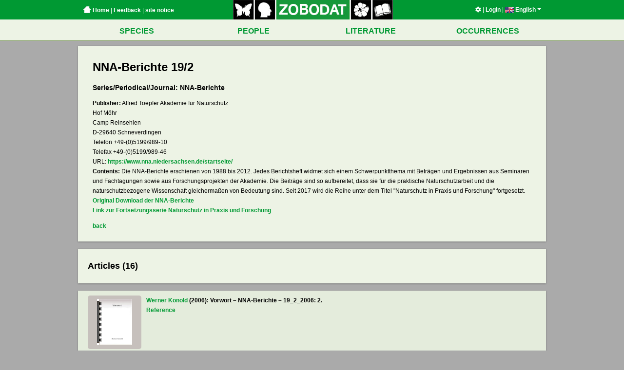

--- FILE ---
content_type: text/html; charset=UTF-8
request_url: https://www.zobodat.at/publikation_volumes.php?id=63671
body_size: 4211
content:

<!DOCTYPE html PUBLIC "-//W3C//DTD XHTML 1.0 Strict//EN"
  "http://www.w3.org/TR/xhtml1/DTD/xhtml1-strict.dtd">
<html>
  <head>
    <title>Zobodat - Literatur Bände</title>
    <meta http-equiv='Content-Type' content='text/html; charset=utf-8' />
<meta name='author' content='Andreas Link' />
<meta name='copyright' content='LINK Interactive Systems KG' />
<meta name='audience' content='ALL' />
<meta name='robots' content='INDEX,FOLLOW' />
<meta name='robots' content='ALL' />
<meta name='revisit' content='30' />

    <link rel='stylesheet' href='/assets/application-e6676d90850cc6f1a12b8bc17581c10a2d16f6a58f3d76ba664f8840f55ea060.css' type='text/css' media='screen' charset='utf-8' />    <script src='/assets/vendor-0fb66dfb15022cfd6a590b89cc848a955f7f6cc90ad95fa1d5bf112135f9a3a0.js' type='application/javascript'></script>    <script src='/assets/application-695f4515d0f5e2c87f555c24928a94494799867c1a60305bd69e0d036c33f91f.js' type='application/javascript'></script>    <meta name='google-maps-api-key' value='AIzaSyBjCRyFD3IVkhwC_61mEeRYhxFN-g2ylcQ' />  </head>
  <body>
                

    <div id='wrapper'>
      <div class='header-bar-container'>
  <div class='header-bar-wrapper'>
    <div class='header-bar'>
      <div class='header-bar--left'>
        <a href='index.php'><span class='home-button'></span>&nbsp;Home</a> |
        <a href='mailto:zobodat@landesmuseum.at; support@is.co.at?subject=Zobodat Feedback&body=www.zobodat.at%2Fpublikation_volumes.php%3Fid%3D63671%0A%0AProblembeschreibung%3A%0A' class='feedback'>Feedback</a> |
        <a href='impressum.php'>site notice</a>
      </div>
      <div class='header-bar--center'>
        <a href="index.php"><img src='/assets/logo_zobodat-c901b0edf540497cac48217771f6e8759a95eb28a7589c927996ee87cf7ccbed.jpg' width='328' height='40' border='0' usemap='#logomap' /></a>
      </div>
      <div class='header-bar--right'>
        <a href='settings.php'><i class='fas fa-cog'></i></a> |
        <a href='sessions.php'>Login</a> |
        <div class='language-selector'><a class='current-locale'><img src='webbilder/sprachen/en.jpg' alt='English' class='flag' /> English<span class='caret'></span></a><ul class='dropdown'><li class='language '><a href='locale.php?locale=de'><img src='webbilder/sprachen/de.jpg' alt='Deutsch' class='flag' /><span class='text'><span class='name'>Deutsch</span></span></a></li><li class='language current'><a href='locale.php?locale=en'><img src='webbilder/sprachen/en.jpg' alt='English' class='flag' /><span class='text'><span class='name'>English</span> <span class='credits'>translated by Mag.a Doris Seebacher</span></span></a></li><li class='language '><a href='locale.php?locale=fr'><img src='webbilder/sprachen/fr.jpg' alt='Fran&ccedil;ais' class='flag' /><span class='text'><span class='name'>Français</span> <span class='credits'>traduit par Dr. Patrick Gros</span></span></a></li><li class='language '><a href='locale.php?locale=hu'><img src='webbilder/sprachen/hu.jpg' alt='Magyar' class='flag' /><span class='text'><span class='name'>Magyar</span> <span class='credits'>fordította Mag. Krisztina Juhász</span></span></a></li><li class='language '><a href='locale.php?locale=es'><img src='webbilder/sprachen/es.jpg' alt='Espa&ntilde;ol' class='flag' /><span class='text'><span class='name'>Español</span> <span class='credits'>traducido de Dr. Maria I. Berning</span></span></a></li><li class='language '><a href='locale.php?locale=pt'><img src='webbilder/sprachen/pt.jpg' alt='Portugu&ecirc;s' class='flag' /><span class='text'><span class='name'>Português</span> <span class='credits'>traducido de Dr. Maria I. Berning</span></span></a></li></ul></div>      </div>
    </div>
  </div>
</div>

<map name="logomap">
  <area shape="rect" alt="" title="" coords="0,0,40,40" href="arten.php?as_a%5B0%5D%5Bi%5D=ordnung&as_a%5B0%5D%5Bqt%5D=equals&as_a%5B0%5D%5Bv%5D=Lepidoptera&as_a%5B1%5D%5Bi%5D=" target="" />
  <area shape="rect" alt="" title="" coords="45,0,84,40" href="personen.php" target="" />
  <area shape="rect" alt="" title="" coords="90,0,238,40" href="index.php" target="" />
  <area shape="rect" alt="" title="" coords="242,0,282,40" href="arten.php?as_a%5B0%5D%5Bi%5D=reich&as_a%5B0%5D%5Bqt%5D=begins&as_a%5B0%5D%5Bv%5D=Viridiplantae&as_a%5B1%5D%5Bi%5D=" target="" />
  <area shape="rect" alt="" title="" coords="286,0,326,40" href="publikation_series.php" target="" />
</map>
      <div class='mainmenu'><div class='mainmenu--row mainmenu--row--first'><table class='mainmenu--table'><tr><td class='mainmenu--item'><a href='arten.php' class='mainmenu--item--link'>SPECIES</a></td><td class='mainmenu--item'><a href='personen.php' class='mainmenu--item--link'>PEOPLE</a></td><td class='mainmenu--item'><a href='publikation_series.php' class='mainmenu--item--link'>LITERATURE</a></td><td class='mainmenu--item'><a href='belege.php' class='mainmenu--item--link'>OCCURRENCES</a></td></tr></table></div></div>
      <div id='container'>
        
        <div id='content' class='clearfix'>
          <div id='publikation_series'>
  
<div class='detail-container content-box'><h1>NNA-Berichte 19/2</h1><div class='text'><h3>Series/Periodical/Journal: NNA-Berichte</h3><b>Publisher:</b> Alfred Toepfer Akademie für Naturschutz
<br>Hof Möhr
<br>Camp Reinsehlen
<br>D-29640 Schneverdingen
<br>Telefon +49-(0)5199/989-10
<br>Telefax +49-(0)5199/989-46
<br>URL: <a href="https://www.nna.niedersachsen.de/startseite/" target="_blank" rel="nofollow">https://www.nna.niedersachsen.de/startseite/</a> <br /><b>Contents:</b> Die NNA-Berichte erschienen von 1988 bis 2012. Jedes Berichtsheft widmet sich einem Schwerpunktthema mit Beträgen und Ergebnissen aus Seminaren und Fachtagungen sowie aus Forschungsprojekten der Akademie. Die Beiträge sind so aufbereitet, dass sie für die praktische Naturschutzarbeit und die naturschutzbezogene Wissenschaft gleichermaßen von Bedeutung sind. Seit 2017 wird die Reihe unter dem Titel "Naturschutz in Praxis und Forschung" fortgesetzt. <br /><a href="https://www.nna.niedersachsen.de/publikationen/nna_berichte/nna-berichte-137026.html" target="_blank" rel="nofollow">Original Download der NNA-Berichte</a>
<br><a href="https://www.zobodat.at/publikation_series.php?id=21364" target="_blank" rel="nofollow">Link zur Fortsetzungsserie Naturschutz in Praxis und Forschung</a><p><a href='javascript:history.back();' class='red'>back</a></p></div></div><div class='content-box content-box-padded'><h2>Articles (16)</h2></div><div class='content-box content-box-padded content-box-cropped'><ul class='search-results-list fancy wide'><li class='result result-list even'><div class='clearfix'><div class='image'><div class='image-inner'><span class='publication-link'><span class='publication-title-article-list'>Vorwort</span><span class='publication-footer-article-list'>Werner Konold</span><img src='/assets/dummies/artikel-1016d5d5b0469d117d76fb2e5c39439bd8df4f2e0cb0c717e89fed7d284ab1de.jpg' /></span></div></div><div class='content'><div class='title'><a href='personen.php?id=10076470'>Werner Konold</a> (2006): Vorwort – NNA-Berichte – 19_2_2006: 2.</div><div><a href='publikation_articles.php?id=455566'>Reference</a></div></div></div></li><li class='result result-list odd'><div class='clearfix'><div class='image'><div class='image-inner'><span class='publication-link'><span class='publication-title-article-list'>Die kulturelle und spirituelle Bedeutung des Wassers</span><span class='publication-footer-article-list'>Sibylle Selbmann</span><img src='/assets/dummies/artikel-1016d5d5b0469d117d76fb2e5c39439bd8df4f2e0cb0c717e89fed7d284ab1de.jpg' /></span></div></div><div class='content'><div class='title'>Sibylle Selbmann (2006): Die kulturelle und spirituelle Bedeutung des Wassers – NNA-Berichte – 19_2_2006: 3 - 8.</div><div><a href='publikation_articles.php?id=455567'>Reference</a></div></div></div></li><li class='result result-list even'><div class='clearfix'><div class='image'><div class='image-inner'><span class='publication-link'><span class='publication-title-article-list'>Wasser und Nachhaltigkeit weltweit – Warum Wasser eine so bedeutsame Rolle in der Umweltbildung&hellip;</span><span class='publication-footer-article-list'>Carolin [Karolin] Rettig</span><img src='/assets/dummies/artikel-1016d5d5b0469d117d76fb2e5c39439bd8df4f2e0cb0c717e89fed7d284ab1de.jpg' /></span></div></div><div class='content'><div class='title'>Carolin [Karolin] Rettig (2006): Wasser und Nachhaltigkeit weltweit – Warum Wasser eine so bedeutsame Rolle in der Umweltbildung spielt – NNA-Berichte – 19_2_2006: 9 - 17.</div><div><a href='publikation_articles.php?id=455568'>Reference</a></div></div></div></li><li class='result result-list odd'><div class='clearfix'><div class='image'><div class='image-inner'><span class='publication-link'><span class='publication-title-article-list'>Natur erfahren und für die Umwelt handeln – zur Wirkung von Umweltbildung</span><span class='publication-footer-article-list'>Armin Lude</span><img src='/assets/dummies/artikel-1016d5d5b0469d117d76fb2e5c39439bd8df4f2e0cb0c717e89fed7d284ab1de.jpg' /></span></div></div><div class='content'><div class='title'>Armin Lude (2006): Natur erfahren und für die Umwelt handeln – zur Wirkung von Umweltbildung – NNA-Berichte – 19_2_2006: 18 - 33.</div><div><a href='publikation_articles.php?id=455569'>Reference</a></div></div></div></li><li class='result result-list even'><div class='clearfix'><div class='image'><div class='image-inner'><span class='publication-link'><span class='publication-title-article-list'>Urbane Flüsse als Thema von Bildung für eine nachhaltige Entwicklung</span><span class='publication-footer-article-list'>Gerhard Becker</span><img src='/assets/dummies/artikel-1016d5d5b0469d117d76fb2e5c39439bd8df4f2e0cb0c717e89fed7d284ab1de.jpg' /></span></div></div><div class='content'><div class='title'>Gerhard Becker (2006): Urbane Flüsse als Thema von Bildung für eine nachhaltige Entwicklung – NNA-Berichte – 19_2_2006: 34 - 43.</div><div><a href='publikation_articles.php?id=455570'>Reference</a></div></div></div></li><li class='result result-list odd'><div class='clearfix'><div class='image'><div class='image-inner'><span class='publication-link'><span class='publication-title-article-list'>Wasserschule Nationalpark Hohe Tauern – Ein weltweit einzigartiges Projekt</span><span class='publication-footer-article-list'>Angelika Staats</span><img src='/assets/dummies/artikel-1016d5d5b0469d117d76fb2e5c39439bd8df4f2e0cb0c717e89fed7d284ab1de.jpg' /></span></div></div><div class='content'><div class='title'>Angelika Staats (2006): Wasserschule Nationalpark Hohe Tauern – Ein weltweit einzigartiges Projekt – NNA-Berichte – 19_2_2006: 44 - 47.</div><div><a href='publikation_articles.php?id=455696'>Reference</a></div></div></div></li><li class='result result-list even'><div class='clearfix'><div class='image'><div class='image-inner'><span class='publication-link'><span class='publication-title-article-list'>Wasserbildung – Aufbruch zu „neuen Ufern“</span><span class='publication-footer-article-list'>Susanne Brandstetter</span><img src='/assets/dummies/artikel-1016d5d5b0469d117d76fb2e5c39439bd8df4f2e0cb0c717e89fed7d284ab1de.jpg' /></span></div></div><div class='content'><div class='title'>Susanne Brandstetter (2006): Wasserbildung – Aufbruch zu „neuen Ufern“ – NNA-Berichte – 19_2_2006: 48 - 50.</div><div><a href='publikation_articles.php?id=455698'>Reference</a></div></div></div></li><li class='result result-list odd'><div class='clearfix'><div class='image'><div class='image-inner'><span class='publication-link'><span class='publication-title-article-list'>Wasser ist zum Lernen da – Gewässerpädagogik als Schwerpunkt der Bildungsarbeit einer&hellip;</span><span class='publication-footer-article-list'>Gerhard Laukötter</span><img src='/assets/dummies/artikel-1016d5d5b0469d117d76fb2e5c39439bd8df4f2e0cb0c717e89fed7d284ab1de.jpg' /></span></div></div><div class='content'><div class='title'>Gerhard Laukötter (2006): Wasser ist zum Lernen da – Gewässerpädagogik als Schwerpunkt der Bildungsarbeit einer Umweltakademie – NNA-Berichte – 19_2_2006: 51 - 53.</div><div><a href='publikation_articles.php?id=455701'>Reference</a></div></div></div></li><li class='result result-list even'><div class='clearfix'><div class='image'><div class='image-inner'><span class='publication-link'><span class='publication-title-article-list'>Gewässerpädagogik mit einer Grundschule begleitend zu einer Bachrenaturierung</span><span class='publication-footer-article-list'>Sabine Schmidt-Halewicz</span><img src='/assets/dummies/artikel-1016d5d5b0469d117d76fb2e5c39439bd8df4f2e0cb0c717e89fed7d284ab1de.jpg' /></span></div></div><div class='content'><div class='title'>Sabine Schmidt-Halewicz (2006): Gewässerpädagogik mit einer Grundschule begleitend zu einer Bachrenaturierung – NNA-Berichte – 19_2_2006: 54 - 62.</div><div><a href='publikation_articles.php?id=455704'>Reference</a></div></div></div></li><li class='result result-list odd'><div class='clearfix'><div class='image'><div class='image-inner'><span class='publication-link'><span class='publication-title-article-list'>Wassererlebnishaus Fuldatal – ein außerschulischer Lernort und Kooperationspartner für&hellip;</span><span class='publication-footer-article-list'>Martina Graw</span><img src='/assets/dummies/artikel-1016d5d5b0469d117d76fb2e5c39439bd8df4f2e0cb0c717e89fed7d284ab1de.jpg' /></span></div></div><div class='content'><div class='title'>Martina Graw (2006): Wassererlebnishaus Fuldatal – ein außerschulischer Lernort und Kooperationspartner für (Umwelt-)Schulen – NNA-Berichte – 19_2_2006: 63 - 67.</div><div><a href='publikation_articles.php?id=455706'>Reference</a></div></div></div></li><li class='result result-list even'><div class='clearfix'><div class='image'><div class='image-inner'><span class='publication-link'><span class='publication-title-article-list'>Der erste Wasserschulgarten – Ort für eine vielseitige Gewässerpädagogik auf historischem&hellip;</span><span class='publication-footer-article-list'>Eberhard Stengel</span><img src='/assets/dummies/artikel-1016d5d5b0469d117d76fb2e5c39439bd8df4f2e0cb0c717e89fed7d284ab1de.jpg' /></span></div></div><div class='content'><div class='title'>Eberhard Stengel (2006): Der erste Wasserschulgarten – Ort für eine vielseitige Gewässerpädagogik auf historischem Boden in Jülich – NNA-Berichte – 19_2_2006: 68 - 73.</div><div><a href='publikation_articles.php?id=455710'>Reference</a></div></div></div></li><li class='result result-list odd'><div class='clearfix'><div class='image'><div class='image-inner'><span class='publication-link'><span class='publication-title-article-list'>Untersuchung von Fließgewässern: von der lokalen Erhebung zur globalen Präsentation im Internet</span><span class='publication-footer-article-list'>Ulrich Bosler,  Martin Schreiber</span><img src='/assets/dummies/artikel-1016d5d5b0469d117d76fb2e5c39439bd8df4f2e0cb0c717e89fed7d284ab1de.jpg' /></span></div></div><div class='content'><div class='title'>Ulrich Bosler, Martin Schreiber (2006): Untersuchung von Fließgewässern: von der lokalen Erhebung zur globalen Präsentation im Internet – NNA-Berichte – 19_2_2006: 74 - 79.</div><div><a href='publikation_articles.php?id=455716'>Reference</a></div></div></div></li><li class='result result-list even'><div class='clearfix'><div class='image'><div class='image-inner'><span class='publication-link'><span class='publication-title-article-list'>Gewässerführerausbildung in Baden- Württemberg</span><span class='publication-footer-article-list'>Sandra Röck,  Oliver Kaiser</span><img src='/assets/dummies/artikel-1016d5d5b0469d117d76fb2e5c39439bd8df4f2e0cb0c717e89fed7d284ab1de.jpg' /></span></div></div><div class='content'><div class='title'>Sandra Röck, Oliver Kaiser (2006): Gewässerführerausbildung in Baden- Württemberg – NNA-Berichte – 19_2_2006: 80 - 83.</div><div><a href='publikation_articles.php?id=455719'>Reference</a></div></div></div></li><li class='result result-list odd'><div class='clearfix'><div class='image'><div class='image-inner'><span class='publication-link'><span class='publication-title-article-list'>Umweltzentrum Ronney – eine Bildungseinrichtung im Biosphärenreservat Flusslandschaft&hellip;</span><span class='publication-footer-article-list'>Karl Wegmann</span><img src='/assets/dummies/artikel-1016d5d5b0469d117d76fb2e5c39439bd8df4f2e0cb0c717e89fed7d284ab1de.jpg' /></span></div></div><div class='content'><div class='title'>Karl Wegmann (2006): Umweltzentrum Ronney – eine Bildungseinrichtung im Biosphärenreservat Flusslandschaft Mittelelbe stellt sich vor – NNA-Berichte – 19_2_2006: 84 - 85.</div><div><a href='publikation_articles.php?id=455721'>Reference</a></div></div></div></li><li class='result result-list even'><div class='clearfix'><div class='image'><div class='image-inner'><span class='publication-link'><span class='publication-title-article-list'>Das neue Wasser-Info-Zentrum Eifel in Heimbach</span><span class='publication-footer-article-list'>Erich Schmidt</span><img src='/assets/dummies/artikel-1016d5d5b0469d117d76fb2e5c39439bd8df4f2e0cb0c717e89fed7d284ab1de.jpg' /></span></div></div><div class='content'><div class='title'>Erich Schmidt (2006): Das neue Wasser-Info-Zentrum Eifel in Heimbach – NNA-Berichte – 19_2_2006: 86 - 88.</div><div><a href='publikation_articles.php?id=455727'>Reference</a></div></div></div></li><li class='result result-list odd'><div class='clearfix'><div class='image'><div class='image-inner'><span class='publication-link'><span class='publication-title-article-list'>Gewässerpädagogik bei den Freiburger Bachpatenschaften</span><span class='publication-footer-article-list'>Monika Borodko-Schmidt</span><img src='/assets/dummies/artikel-1016d5d5b0469d117d76fb2e5c39439bd8df4f2e0cb0c717e89fed7d284ab1de.jpg' /></span></div></div><div class='content'><div class='title'>Monika Borodko-Schmidt (2006): Gewässerpädagogik bei den Freiburger Bachpatenschaften – NNA-Berichte – 19_2_2006: 89.</div><div><a href='publikation_articles.php?id=455736'>Reference</a></div></div></div></li></ul></div></div>

        </div>
        <div id='footer'><p class='right'>
    <a href='mailto:zobodat@landesmuseum.at; support@is.co.at?subject=Zobodat Feedback&body=www.zobodat.at%2Fpublikation_volumes.php%3Fid%3D63671%0A%0AProblembeschreibung%3A%0A' class='feedback'><img src='/assets/feedback-ce03e7636d27d21c28c01f6be14b5bd48030ba73d5553926a3e2973ae8e32b17.png' /></a> |
  <a href='http://www.land-oberoesterreich.gv.at/datenschutz.htm' target='blank'>Privacy notice</a> |
  <a href='impressum.php'>site notice</a> |
  powered by <a href='http://www.is.co.at'>IS</a> &copy; 2014-2026</p>
<p class='left'>
</p>
</div>
      </div>
    </div>
  </body>
</html>


--- FILE ---
content_type: application/javascript
request_url: https://www.zobodat.at/assets/application-695f4515d0f5e2c87f555c24928a94494799867c1a60305bd69e0d036c33f91f.js
body_size: 9683
content:
(function(){var l=[].slice;this.throttle=function(t,i){var o,r,s,u,a;return o=r=s=a=null,u=function(){return console.log("Calling callback"),t.apply(r,o),s=Date.now()},function(){var t,e,n;return e=1<=arguments.length?l.call(arguments,0):[],r=this,o=e,n=Date.now(),!s||s+i<=n?u():a?console.log("skipping call"):(t=i-(n-s),console.log("Creating timeout",t),a=setTimeout(function(){return u(),a=null},t))}}}).call(this),function(s){var n=function(t,e,n){this.widget=t,this.group=n,this.setAttributes(e)};n.prototype.setAttributes=function(t){this.identifier=t.identifier,this.title=t.title,this.query_types=t.query_types,this.type=t.type},n.prototype.toSelectOption=function(){return s("<option>").attr("value",this.identifier||"").html(this.title||"")},n.prototype.buildValueContent=function(t,e,n){var i,o,r;"boolean"==this.type?((i=s("<div>").addClass("boolean-value-content")).append("<input type='hidden' name='"+e+"' value='0'>"),r="advanced_search_"+e.replace(/[^\w]/g,"_").replace(/__+/g,"_").replace(/_$/,""),(o=s("<input type='checkbox' name='"+e+"' value='1' id='"+r+"'>")).change(n),i.append(o),i.append("<label for='"+r+"'>"+this.query_types.active+"</label>")):((i=s("<input type='text' placeholder='"+this.title+"'>").addClass("advanced-search-form-value-input")).val(t.value),i.change(n),i.attr("name",e));return i},n.prototype.getInputValue=function(t){return"boolean"==this.type?"checked"==s("input[type='checkbox']").attr("checked"):t.val()},n.prototype.setInputValue=function(t,e){if("boolean"==this.type){var n=t.find("input[type='checkbox']");1==parseInt(e)?n.attr("checked","checked"):n.attr("checked",null)}else t.val(e)},n.prototype.buildQueryTypeSelector=function(e){var n=undefined;return"boolean"==this.type?(n=s("<div>").addClass("boolean-query-type"),s.each(this.query_types,function(t){n.append("<input type='hidden' name='"+e+"' value='"+t+"'>")})):((n=s("<select>").addClass("advanced-search-form-query-type-selector")).attr("name",e),s.each(this.query_types,function(t){n.append("<option value='"+t+"'>"+this+"</option>")})),n};var i=function(t,e){this.widget=t,this.setOptions(e)};i.prototype.setOptions=function(t){var e=this;this.title=t.title,this.attributes=s.map(t.attributes,function(t){return new n(e.widget,t,e)})},i.prototype.toSelectOption=function(){var t=s("<optgroup>").attr("label",this.title);return s.each(this.attributes,function(){t.append(this.toSelectOption())}),t};var o=function(t){this.widget=t,this.index=o.prototype.counter++,this.value=""};o.prototype.counter=0,o.prototype.buildElement=function(){var t,e=s("<li>"),n=this;this.element=e,t=s("<div>").addClass("attribute-container");var i=s("<select>").addClass("advanced-search-form-attribute-selector");i.append("<option></option>"),s.each(n.widget.attributes_with_groups(),function(){this.toSelectOption().appendTo(i)}),e.addClass("advanced-search-form-is-fresh"),i.change(function(){var t=n.attribute_for_identifier(i.val());t!=undefined?(n.update_content_for_attribute(t),e.removeClass("advanced-search-form-is-fresh"),n.widget._ensure_fresh_line()):(n.attribute_value_container.html(""),n.attribute=null,e.addClass("advanced-search-form-is-fresh"))});var o=s("<a href='#' class='advanced-search-form-remove-link button'>").html(this.widget.remove_link_title).addClass("remove-link").click(function(t){n.remove(),t.preventDefault(),t.stopPropagation()}),r=s("<input type='hidden' name='"+this.inputName(this.widget.attribute_identifiers.identifier)+"'>");return(this.identifier_input=r).appendTo(e),i.appendTo(e),t.appendTo(e),o.appendTo(e),this.attribute_selector=i,this.attribute_value_container=t,e},o.prototype.attribute_for_identifier=function(t){return this.widget._attribute_for_identifier(t)},o.prototype.update_content_for_attribute=function(t,e){var n=this;if(!this.attribute||this.attribute&&t.identifier!=this.attribute.identifier){var i=undefined;this.attribute&&(i=this.attribute.getInputValue(this.value_input)),this.attribute_value_container.html(""),this.query_type_selector=t.buildQueryTypeSelector(this.inputName(this.widget.attribute_identifiers.query_type)),this.value_input=t.buildValueContent(this,this.inputName(this.widget.attribute_identifiers.value),function(){n.value=n.attribute.getInputValue(n.value_input)}),this.query_type_selector!=undefined&&this.query_type_selector.appendTo(this.attribute_value_container),this.value_input.appendTo(this.attribute_value_container),i!=undefined&&this.attribute.setInputValue(this.value_input,i)}this.identifier_input.val(t.identifier),this.attribute=t,!1!==e&&this.value_input.focus()},o.prototype.remove=function(){this.element.remove(),this.widget._ensure_fresh_line()},o.prototype.inputName=function(t){return this.widget.scope+"["+this.index+"]["+t+"]"},o.prototype.setAttribute=function(t){this.attribute_selector.find("option[value='"+t.identifier+"']").attr("selected","selected"),this.update_content_for_attribute(t,!1),this.element.removeClass("advanced-search-form-is-fresh")},o.prototype.setValue=function(t){this.attribute.setInputValue(this.value_input,t)},o.prototype.setQueryType=function(t){this.query_type_selector.find("option[value='"+t+"']").attr("selected","selected")},s.widget("is.advancedSearchForm",{options:{remove_link_title:"x"},_create:function(){this.remove_link_title=this.options.remove_link_title,this._setup_form()},_setup_form:function(){this.data=this.element.data("advanced-search"),this.values_list=this.element.find(".advanced-search-values-list"),this.scope=this.data.scope,this._parse_attribute_identifiers(),this._parse_attributes(),this._setup_values()},_parse_attribute_identifiers:function(){this.attribute_identifiers=this.data.attribute_identifiers},_parse_attributes:function(){var e=this;this.attributes=[],this.attribute_groups=[],s.each(this.data.attributes,function(){if("group"==this.type){var t=new i(e,this);e.attribute_groups.push(t),s.each(t.attributes,function(){e.attributes.push(this)})}else e.attributes.push(new n(e,this))})},_setup_values:function(){var n=this;this.values=this.data.values,0<this.values.length&&s.each(this.values,function(){var t=new o(n);n.values_list.append(t.buildElement());var e=n._attribute_for_identifier(this[n.attribute_identifiers.identifier]);t.setAttribute(e),t.setValue(this[n.attribute_identifiers.value]),t.setQueryType(this[n.attribute_identifiers.query_type])}),this._ensure_fresh_line()},add_row:function(){var t=new o(this);this.values_list.append(t.buildElement())},attributes_with_groups:function(){var t=[];return s.each(this.attributes,function(){null==this.group&&t.push(this)}),s.each(this.attribute_groups,function(){t.push(this)}),t},_remove_row:function(t){t.remove()},_attribute_for_identifier:function(t){var e=null;return s.each(this.attributes,function(){this.identifier==t&&(e=this)}),e},_ensure_fresh_line:function(){0==this.values_list.find(".advanced-search-form-is-fresh:last-child").length&&this.add_row()}})}(jQuery),function(){var d,e,f,g,_,r=[].slice;g=function(){function e(t,e){this.columns=t,this.sort=e,this.changes=!1}return e.parse=function(t){return new e(t.columns||[],t.sort||[])},e.prototype.addColumn=function(t){return this.columns.push(t),this._changed()},e.prototype.removeColumnAtIndex=function(t){return this.columns.splice(t,1),this._changed()},e.prototype.moveColumn=function(t,e){var n;if(t<e&&(e-=1),t!==e)return n=this.columns[t],this.columns.splice(t,1),this.columns.splice(e,0,n),this._refreshOrderOfSorts(),this._changed()},e.prototype.toggleSortColumn=function(t){var e;if(-1!==(e=this._indexOfSort(t)))switch(this.sort[e].direction){case"asc":this.sort[e].direction="desc";break;case"desc":this.sort.splice(e,1)}else this.sort.push({identifier:t,direction:"asc"});return this._refreshOrderOfSorts(),this._changed()},e.prototype.serialize=function(){return{columns:this.columns,sort:this.sort}},e.prototype._changed=function(){return this.changes=!0},e.prototype._indexOfSort=function(t){var e,n,i,o;for(e=n=0,i=(o=this.sort).length;n<i;e=++n)if(o[e].identifier===t)return e;return-1},e.prototype._refreshOrderOfSorts=function(){return this.sort.sort((n=this,function(t,e){return n._compareSorts(t,e)}));var n},e.prototype._compareSorts=function(t,e){return this.columns.indexOf(t.identifier)-this.columns.indexOf(e.identifier)},e}(),d=function(){function t(t,e){this.url=t,this.queryString=e}return t.prototype.updateLayout=function(t,e){return this._performRequest({action:"updateLayout",layout:t.serialize()},e)},t.prototype.resetLayout=function(t){return this._performRequest({action:"resetLayout"},t)},t.prototype.render=function(t){return this._performRequest({action:"render"},t)},t.prototype.persistLayout=function(t){return this._performRequest({action:"persistLayout"},t)},t.prototype.fetchLayout=function(t){return this._performRequest({action:"fetchLayout"},t)},t.prototype._performRequest=function(t,n){return this.loading=!0,$.ajax(this._urlWithQuery(),{type:"post",data:t,success:function(t){return n(!0,t)},error:function(t,e){return n(!1,e)},complete:(e=this,function(){return e.loading=!1})});var e},t.prototype._urlWithQuery=function(){return""+this.url+this.queryString},t}(),function(){function t(t){this.element=t,this.animating=!1,this.element.hide()}t.build=function(){return new t($("<i class='fas fa-spinner fa-spin loading-indicator'></i>"))},t.prototype.start=function(){return this.element.show(),this.animating=!0},t.prototype.stop=function(){return this.element.hide(),!1},t.prototype.remove=function(){return this.stop(),this.element.remove()}}(),f=function(){function t(t){this.element=t}return t.prototype.selectors={states:"*[data-behavior=btn-state]"},t.prototype.updateState=function(n){return this.element.find(this.selectors.states).each(function(){var t,e;return e=(t=$(this)).data("state")===n,t.toggleClass("active",e)})},t.prototype.delayUpdateState=function(t,e){var n;return n=this,setTimeout(function(){return n.updateState(t)},e)},t}(),_=function(){function e(t,e){this.element=t,this.speed=null!=e?e:"fast",this.element.hide()}return e.build=function(t){return new e($("<div class='belege-table-loading-view'>\n  <i class='fas fa-spinner fa-spin'></i>\n  LOADING...\n</div>").appendTo(t))},e.prototype.isVisible=function(){return this.element.is(":visible")},e.prototype.show=function(){return this.element.fadeIn(this.speed)},e.prototype.hide=function(){return this.element.fadeOut(this.speed)},e}(),e=function(){function t(t){var e,n,i,o,r,s,u,a,l,p,h,c;this.element=t,this.fullscreen_controller=new window.FullscreenController(this.element),this.api=new d(this.element.data("api-url"),window.location.search),this.layout=g.parse(this.element.data("layout")),this.loadingView=_.build(this.element.find(this.selectors.wrapper)),this.resetLayoutButton=new f(this.element.find(this.selectors.reset_layout_button)),this.persistLayoutButton=new f(this.element.find(this.selectors.persist_layout_button)),this.fetchLayoutButton=new f(this.element.find(this.selectors.fetch_layout_button)),this.element.on("click",this.selectors.fullscreen_button,(e=this,function(t){return e.handleToggleFullscreen(t)})),this.element.on("click",this.selectors.remove_column_button,(n=this,function(t){return n.handleRemoveColumn(t)})),this.element.on("click",this.selectors.reset_layout_button,(i=this,function(t){return i.handleResetLayout(t)})),this.element.on("click",this.selectors.toggle_sort_button,(o=this,function(t){return o.handleToggleSort(t)})),this.element.on("click",this.selectors.persist_layout_button,(r=this,function(t){return r.handlePersistLayout(t)})),this.element.on("click",this.selectors.fetch_layout_button,(s=this,function(t){return s.handleFetchLayout(t)})),this.element.on("change",this.selectors.column_selector,(u=this,function(t){return u.handleColumnSelectorChanged(t)})),this.element.on("click",this.selectors.pagination_link,(a=this,function(t){return a.handlePagination(t)})),this.element.on("dragstart",this.selectors.draggbale_column,(l=this,function(t){return l.handleDragStart(t)})),this.element.on("dragover",this.selectors.draggbale_target,(p=this,function(t){return p.handleDragOver(t)})),this.element.on("dragend",this.selectors.draggbale_target,(h=this,function(t){return h.handleDragEnd(t)})),this.element.on("drop",this.selectors.draggbale_target,(c=this,function(t){return c.handleDrop(t)}))}return t.prototype.successStateDelay=1e3,t.prototype.selectors={table:".belege-table",cell:"*[data-column-idx]",draggbale_column:"*[draggable]",draggbale_target:".belege-table *[data-dragtarget]",wrapper:"*[data-behavior=belege-table-wrapper]",footer:".belege-table-footer",column_selector:"*[data-behavior=column-selector]",default_option:"*[data-behavior=default-option]",remove_column_button:"*[data-behavior=remove-column]",reset_layout_button:"*[data-behavior=reset-layout]",toggle_sort_button:"*[data-behavior=toggle-sort]",persist_layout_button:"*[data-behavior=persist-layout]",fetch_layout_button:"*[data-behavior=fetch-layout]",fullscreen_button:"*[data-behavior=toggle-fullscreen]",pagination_link:".paginator a"},t.prototype.handleToggleFullscreen=function(t){return t.preventDefault(),this.fullscreen_controller.toggle()},t.prototype.handleRemoveColumn=function(t){var e,n;return t.preventDefault(),e=$(t.target),n=this._getColumnIdx(e),this.layout.removeColumnAtIndex(n),this._updateLayout()},t.prototype.handleResetLayout=function(t){return t.preventDefault(),this._resetLayout()},t.prototype.handleColumnSelectorChanged=function(){var t,e;return(e=(t=this.element.find(this.selectors.column_selector)).val())&&""!==e&&(this.layout.addColumn(e),this._updateLayout()),t.find(this.selectors.default_option).attr("selected","selected")},t.prototype.handlePagination=function(t){var e;if(!t.metaKey)return t.preventDefault(),e=$(t.target).attr("href"),this.api.queryString=e,this._rerenderTable()},t.prototype.handleToggleSort=function(t){var e;return t.preventDefault(),e=$(t.target).closest(this.selectors.toggle_sort_button).data("sort-column"),this.layout.toggleSortColumn(e),this._updateLayout()},t.prototype.handlePersistLayout=function(t){return t.preventDefault(),this._persistLayout()},t.prototype.handleFetchLayout=function(t){return t.preventDefault(),this._fetchLayout()},t.prototype.handleDragStart=function(t){var e,n;if(e=$(t.target),n=this._getColumnIdx(e),this.draggedColumnIdx=n,this._cellsForColumnIdx(n).addClass("dragged"),t.originalEvent.dataTransfer)return t.originalEvent.dataTransfer.setData("text/html",e.html())},t.prototype.handleDragOver=function(t){var e,n,i;return e=$(t.target),n=this._getColumnIdx(e),i=this._dragoverDropPosition(e,t),void 0!==n&&t.preventDefault(),this._displayDragoverColumn(n,i)},t.prototype.handleDragEnd=function(t){var e,n;return e=$(t.target),n=this._getColumnIdx(e),this._displayDragoverColumn(void 0),this._cellsForColumnIdx(n).removeClass("dragged")},t.prototype.handleDrop=function(t){var e,n;return e=$(t.target),this._getColumnIdx(e),n="append"===this.currentDragoverPosition?this.currentDragoverIdx+1:this.currentDragoverIdx,this.layout.moveColumn(this.draggedColumnIdx,n),this.draggedColumnIdx=void 0,this._updateLayout()},t.prototype._displayDragoverColumn=function(t,e){var n,i;if(t!==this.currentDragoverIdx&&(void 0!==this.currentDragoverIdx&&this._cellsForColumnIdx(this.currentDragoverIdx).removeClass("dragover drop-append drop-prepend"),void 0!==t&&this._cellsForColumnIdx(t).addClass("dragover"),this.currentDragoverIdx=t,this.currentDragoverPosition=void 0),this.currentDragoverPosition!==e)return void 0!==e&&("append"===e?(n="drop-append",i="drop-prepend"):(n="drop-prepend",i="drop-append"),this._cellsForColumnIdx(t).removeClass(i).addClass(n)),this.currentDragoverPosition=e},t.prototype._cellsForColumnIdx=function(t){return this.element.find("[data-column-idx="+t+"]")},t.prototype._getColumnIdx=function(t){return t.closest(this.selectors.cell).data("column-idx")},t.prototype._dragoverDropPosition=function(t,e){var n;return n=e.originalEvent.clientX,t.offset().left+t.width()/2<n?"append":"prepend"},t.prototype._updateLayout=function(){if(this.layout.changes)return this._performAPIRenderingRequest("updateLayout",this.layout)},t.prototype._resetLayout=function(){return this.loadingView.show(),this.resetLayoutButton.updateState("loading"),this.api.resetLayout((n=this,function(t,e){if(n.resetLayoutButton.updateState("default"),n.loadingView.hide(),t)return n._handleAPIResponse(e)}));var n},t.prototype._rerenderTable=function(){return this._performAPIRenderingRequest("render")},t.prototype._performAPIRenderingRequest=function(t){var e,n,i,o;return n=t,e=2<=arguments.length?r.call(arguments,1):[],this.loadingView.show(),i=function(t,e){if(o.loadingView.hide(),t)return o._handleAPIResponse(e)},(o=this).api[n].apply(this.api,r.call(e).concat([i]))},t.prototype._handleAPIResponse=function(t){return this.layout=g.parse(t.layout),this._updateContent(t)},t.prototype._persistLayout=function(){var t,n;return this.persistLayoutButton.updateState("loading"),function(){return t._headerButtonLoadingFinished(t.selectors.persist_layout_button)},(t=this).api.persistLayout((n=this,function(t){var e;return e=t?"success":"failed",n.persistLayoutButton.updateState(e),n.persistLayoutButton.delayUpdateState("default",n.successStateDelay)}))},t.prototype._fetchLayout=function(){return this.fetchLayoutButton.updateState("loading"),this.loadingView.show(),this.api.fetchLayout((n=this,function(t,e){return n.loadingView.hide(),n.fetchLayoutButton.updateState("success"),n.fetchLayoutButton.delayUpdateState("default",n.successStateDelay),n._handleAPIResponse(e)}));var n},t.prototype._updateContent=function(t){if(t.table&&this.element.find(this.selectors.table).replaceWith(t.table),t.footer)return this.element.find(this.selectors.footer).replaceWith(t.footer)},t}(),$(document).on("ready",function(){return $("*[data-behavior=belege-table]").each(function(){var t;return t=$(this),new e(t)})})}.call(this),function(){this.FullscreenController=function(){function t(t){this.element=t}return t.prototype.supported=function(){},t.prototype.enabled=function(){return document.fullscreenElement||document.webkitFullscreenElement||document.mozFullScreenElement||document.msFullscreenElement},t.prototype.toggle=function(){return this.enabled()?this.disable():this.enable()},t.prototype.enable=function(){var t;return(t=this.element.get(0)).requestFullscreen?t.requestFullscreen():t.mozRequestFullScreen?t.mozRequestFullScreen():t.webkitRequestFullscreen?t.webkitRequestFullscreen(Element.ALLOW_KEYBOARD_INPUT):t.msRequestFullscreen?t.msRequestFullscreen():void 0},t.prototype.disable=function(){return document.exitFullscreen?document.exitFullscreen():document.mozCancelFullScreen?document.mozCancelFullScreen():document.webkitExitFullscreen?document.webkitExitFullscreen():document.msExitFullscreen?document.msExitFullscreen():void 0},t}()}.call(this),$.widget("is.togglableContent",{options:{shortenedSelector:".short",expandedSelector:".expanded",toggleSelector:"a[data-toggle]"},_init:function(){this.toggled=!1,this.shortenedSelector=this.options.shortenedSelector,this.expandedSelector=this.options.expandedSelector,this.toggleSelector=this.options.toggleSelector,this._setupToggleListener(),this._updateToggleState()},_setupToggleListener:function(){var e=this;this.element.on("click",this.toggleSelector,function(t){e.toggle(),t.preventDefault(),t.stopPropagation()})},_updateToggleState:function(){this.toggled?(this.element.find(this.shortenedSelector).hide(),this.element.find(this.expandedSelector).show()):(this.element.find(this.expandedSelector).hide(),this.element.find(this.shortenedSelector).show())},toggle:function(){this.toggled=!this.toggled,this._updateToggleState()}}),function(){var e;e=function(){function t(t){this.element=t,this.active=!1,this._setup()}return t.prototype._setup=function(){return this._attach_listeners()},t.prototype._attach_listeners=function(){var e;return this.element.find(".current-locale").on("click",(e=this,function(t){return e._toggle_selector(),t.stopPropagation(),t.preventDefault()})),this.element.find(".dropdown li").on("click",function(t){return t.stopPropagation()})},t.prototype._toggle_selector=function(){return this.active=!this.active,this.element.toggleClass("active",this.active),this.active?this._attach_body_listener():this._detach_body_listener()},t.prototype._hide_selector=function(){return this.active=!1,this.element.removeClass("active"),this._detach_body_listener()},t.prototype._attach_body_listener=function(){return $("body").on("click.language-selector",(t=this,function(){return t._hide_selector()}));var t},t.prototype._detach_body_listener=function(){return $("body").off("click.language-selector")},t}(),$(document).on("ready",function(){return $(".language-selector").each(function(){var t;return t=$(this),new e(t)})})}.call(this),function(){var l,e,n,i,u,o,r,s,a,p,h,c,d,f,g,_,t,y,m,v,b,w,C,L,k,D,S,I=[].slice,x=function(t,e){function n(){this.constructor=t}for(var i in e)q.call(e,i)&&(t[i]=e[i]);return n.prototype=e.prototype,t.prototype=new n,t.__super__=e.prototype,t},q={}.hasOwnProperty;_=5,S=void 0,this.GMapsLoader=function(){function t(){this.callbacks=[],this.loading=!1,this.loaded=!1}return t.instance=function(){return S||(S=new t)},t.loaded=function(){return this.instance()._loaded()},t.prototype.ready=function(t){if(this._loadIfNeeded(),this.callbacks.push(t),this.loaded)return this._runCallbacks()},t.prototype._loadIfNeeded=function(){if(!this.loading&&!this.loaded)return this._load()},t.prototype._load=function(){var t,e;return this.loading=!0,e=(t=$("head")).find("meta[name=google-maps-api-key]").attr("value"),$("<script>").attr("type","application/javascript").attr("src","https://maps.googleapis.com/maps/api/js?v=3.35&callback=GMapsLoader.loaded&key="+e).appendTo(t)},t.prototype._loaded=function(){return this.loading=!1,this.loaded=!0,this._runCallbacks()},t.prototype._runCallbacks=function(){var t,e,n;for(t=0,e=(n=this.callbacks).length;t<e;t++)(0,n[t])(this);return this.callbacks=[]},t}(),w=function(){function t(){this._observers=[]}return t.prototype.add=function(t){return this._observers.push(t)},t.prototype.remove=function(t){var e;if(-1!==(e=this._observers.indexOf(t)))return this._observers.splice(e,1)},t.prototype.notify=function(t){var e,n,i,o,r,s,u;for(o=t,e=2<=arguments.length?I.call(arguments,1):[],u=[],n=0,i=(s=this._observers).length;n<i;n++)r=s[n],u.push(r[o].apply(r,e));return u},t}(),C=function(){function t(){this.elements=[]}return t.prototype.onCreate=function(t){this.onCreateCallback=t},t.prototype.onDequeue=function(t){this.onDequeueCallback=t},t.prototype.onEnqueue=function(t){this.onEnqueueCallback=t},t.prototype.dequeue=function(){var t;return t=this._dequeueOrCreate(),"function"==typeof this.onDequeueCallback&&this.onDequeueCallback(t),t},t.prototype.enqueue=function(t){return this.elements.push(t),"function"==typeof this.onEnqueueCallback?this.onEnqueueCallback(t):void 0},t.prototype.enqueueAll=function(t){var e,n,i,o,r;for(r=[],n=0,i=(o=t.reverse()).length;n<i;n++)e=o[n],r.push(this.enqueue(e));return r},t.prototype._dequeueOrCreate=function(){return this.elements.length?this.elements.pop():this.onCreateCallback()},t}(),L=function(){function s(){}return s.parse=function(t){var e,n,i,o,r;for(r=[],n=0,i=t.length;n<i;n++)(e=t[n]).position&&((o=new s).setCoordinates(u.from_position(e.position)),e.infowindow&&o.setInfoWindowContent(e.infowindow),e.marker_icon&&o.setIcon(e.marker_icon),r.push(o));return r},s.prototype.getCoordinates=function(){return this.coordinates},s.prototype.setCoordinates=function(t){this.coordinates=t},s.prototype.getInfoWindowContent=function(){return this.infoWindowContent},s.prototype.setInfoWindowContent=function(t){this.infoWindowContent=t},s.prototype.getIcon=function(){return this.icon},s.prototype.hasIcon=function(){return!!this.icon},s.prototype.setIcon=function(t){this.icon=t},s}(),l=function(){function t(t){this.coordinates=t,this.records=[]}return t.prototype.add=function(t){return this.records.push(t)},t.prototype.getCoordinates=function(){return this.coordinates},t.prototype.getInfoWindowContent=function(){return this.content||(this.content=this._buildContent())},t.prototype._buildContent=function(){var t,e,n,i,o;for(t=[],e=0,n=(o=this.records).length;e<n;e++)i=o[e],t.push(i.getInfoWindowContent());return t.join("<hr />")},t}(),r=function(){function t(){this.latitudeDivisor=void 0,this.longitudeDivisor=void 0,this.observer=new w}return t.prototype.update=function(t){var e,n,i,o;for(n=0,i=(o=["latitudeDivisor","longitudeDivisor"]).length;n<i;n++)(e=o[n])in t&&(this[e]=t[e]);return this.observer.notify("onGridChanged")},t.prototype.getLatitudeDivisor=function(){return this.latitudeDivisor},t.prototype.getLongitudeDivisor=function(){return this.longitudeDivisor},t.prototype.hasLatitudeDivisor=function(){return!!this.latitudeDivisor},t.prototype.hasLongitudeDivisor=function(){return!!this.longitudeDivisor},t}(),a=function(){function l(t){this.path=t}return l.buildWith=function(t,e){var n,i,o,r,s,u,a;for(i=t.hasLatitudeDivisor()?e.latitudePathsForDivisor(t.getLatitudeDivisor()):[],r=t.hasLongitudeDivisor()?e.longitudePathsForDivisor(t.getLongitudeDivisor()):[],a=[],n=0,o=(u=[].concat(i,r)).length;n<o;n++)s=u[n],a.push(new l(s));return a},l.prototype.getPath=function(){return this.path},l.prototype.setPath=function(t){this.path=t},l}(),u=function(){function e(t,e){this.lat=t,this.lng=e}return e.from_position=function(t){return new e(parseFloat(t[0]),parseFloat(t[1]))},e.prototype.toGoogleLatLng=function(){return new google.maps.LatLng(this.lat,this.lng)},e}(),c=function(){function t(t){this.element=t,this._setup()}return t._build_template=function(o){var t,r,s,u,a;return u=function(t,e,n){return t+" "+(1!==t?n:e)},t=function(){var t,e,n,i;for(i=[],e=(n=[void(t=0),1,2,3,4,5,6,10,12,15,20,30,60]).length;t<e;t++)(r=n[t])?(a=(s=60/r)<60?u(s,o.minute,o.minutes):"1 "+o.degree,i.push("<option value='"+r+"'>"+a+"</option>")):i.push("<option></option>");return i}(),"<div class='grid-selector'>\n  <div class='field'>\n    <label>"+o.latitude_subdivisions+"</label>\n    <select data-latitude-select>"+t.join()+"</select>\n  </div>\n  <div class='field'>\n    <label>"+o.longitude_subdivisions+"</label>\n    <select data-longitude-select>"+t.join()+"</select>\n  </div>\n</div>"},t.create=function(t){return new this($(this._build_template(t)))},t.prototype._setup=function(){return this._findSelects(),this._attachListeners()},t.prototype._findSelects=function(){return this.latSelect=this.element.find("*[data-latitude-select]"),this.lngSelect=this.element.find("*[data-longitude-select]")},t.prototype._attachListeners=function(){var t,e;return this.latSelect.on("change",(t=this,function(){return t._latitudeChanged()})),this.lngSelect.on("change",(e=this,function(){return e._longitudeChanged()}))},t.prototype._latitudeChanged=function(){return this._delegate("onLatitudeChanged")},t.prototype._longitudeChanged=function(){return this._delegate("onLongitudeChanged")},t.prototype.getLatitudeDivisor=function(){return this._parseValue(this.latSelect.val())},t.prototype.getLongitudeDivisor=function(){return this._parseValue(this.lngSelect.val())},t.prototype.hasLatitudeDivisor=function(){return""!==this.getLatitudeDivisor()},t.prototype.hasLongitudeDivisor=function(){return""!==this.getLongitudeDivisor()},t.prototype._delegate=function(t){var e,n;if(n=t,e=2<=arguments.length?I.call(arguments,1):[],this.delegate)return this.delegate[n].apply(this.delegate,e)},t.prototype._parseValue=function(t){return""!==t?parseInt(t):void 0},t}(),h=function(){function t(t,e){this.view=t,this.grid=e,this._setup()}return t.prototype._setup=function(){return this.view.delegate=this},t.prototype.onLatitudeChanged=function(){return this.grid.update({latitudeDivisor:this.view.getLatitudeDivisor()})},t.prototype.onLongitudeChanged=function(){return this.grid.update({longitudeDivisor:this.view.getLongitudeDivisor()})},t}(),n=function(){function t(t,e){this.map=t,this.grid=e}return t.prototype.cluster=function(t){var e,n,i,o,r,s,u,a;for(o=new window.Map,i=[],r=0,s=t.length;r<s;r++)a=t[r],u=this._mapCoordinates(a.coordinates),n=this._coordinatesToBucketIdentifier(u),(e=o.get(n))||(e=new l(u),o.set(n,e),i.push(e)),e.add(a);return i},t.prototype.canCluster=function(){return this.grid.hasLatitudeDivisor()&&this.grid.hasLongitudeDivisor()},t.prototype._coordinatesToBucketIdentifier=function(t){return t.lat+"/"+t.lng},t.prototype._mapCoordinates=function(t){return new u(this._mapCoordinate(t.lat,this.grid.getLatitudeDivisor()),this._mapCoordinate(t.lng,this.grid.getLongitudeDivisor()))},t.prototype._mapCoordinate=function(t,e){return(Math.floor(t*e)+.5)/e},t}(),i=function(){function t(t,e){this.min=t,this.max=e}return t.prototype.slice=function(t){var e,n;return(n=Math.floor(this.min*t))+1<=(e=Math.ceil(this.max*t))-1?this._slice(t,n+1,e-1):0<n&&e<0?I.call(this._slice(t,n+1,360*t)).concat(I.call(this._slice(t,-360*t,e-1))):[]},t.prototype._slice=function(t,e,n){var i,o,r,s,u;for(u=[],i=o=r=e,s=n;r<=s?o<=s:s<=o;i=r<=s?++o:--o)u.push(i/t);return u},t}(),y=function(){function t(t){var e,n;this.gBounds=t,e=this.gBounds.getNorthEast(),n=this.gBounds.getSouthWest(),this.ne={lat:e.lat(),lng:e.lng()},this.sw={lat:n.lat(),lng:n.lng()}}return t.build=function(t){return new this(t.getGoogleMap().getBounds())},t.prototype.latitudeExtent=function(){return new i(this.sw.lat,this.ne.lat)},t.prototype.longitudeExtent=function(){return new i(this.sw.lng,this.ne.lng)},t.prototype.latitudePathsForDivisor=function(t){var e,n,i,o,r;for(r=[],e=0,o=(i=this.latitudeExtent().slice(t)).length;e<o;e++)n=i[e],r.push(this._buildLatitudePath(n));return r},t.prototype.longitudePathsForDivisor=function(t){var e,n,i,o,r;for(r=[],e=0,n=(o=this.longitudeExtent().slice(t)).length;e<n;e++)i=o[e],r.push(this._buildLongitudePath(i));return r},t.prototype._buildLatitudePath=function(t){return[new google.maps.LatLng(t,this.ne.lng),new google.maps.LatLng(t,this.sw.lng)]},t.prototype._buildLongitudePath=function(t){return[new google.maps.LatLng(this.ne.lat,t),new google.maps.LatLng(this.sw.lat,t)]},t}(),m=function(){function t(t){this.map=t,this.listener=null,this._setupMarker()}return t.prototype._setupMarker=function(){return this.gmarker=new google.maps.Marker},t.prototype.getInfoWindowContent=function(){return this.infoWindowContent},t.prototype.setInfoWindowContent=function(t){return this.infoWindowContent=t,this.infoWindowContent?this._addClickListener():this._removeClickListener()},t.prototype.setPosition=function(t){return this.coordinates=t,this.gmarker.setPosition(this.coordinates.toGoogleLatLng())},t.prototype.setIcon=function(t){return this.gmarker.setIcon(t)},t.prototype.setLabel=function(t){return this.gmarker.setLabel(t)},t.prototype.enable=function(){return this.gmarker.setMap(this.map.gmap)},t.prototype.disable=function(){return this.gmarker.setMap(null)},t.prototype._addClickListener=function(){if(!this.listener)return this.listener=this.gmarker.addListener("click",(t=this,function(){return t._handleClick()}));var t},t.prototype._removeClickListener=function(){if(this.listener)return this.gmarker.removeListener(this.listener),this.listener=null},t.prototype._handleClick=function(){return this.map.infowindow.showMarker(this)},t}(),b=function(){function t(){}return t.build=function(t){return{url:t,size:new google.maps.Size(32,32),anchor:new google.maps.Point(16,16)}},t}(),f=function(){function t(t){this.map=t,this._createGLine()}return t.prototype._createGLine=function(){return this.gline=new google.maps.Polyline({draggable:!1,geodesic:!1,clickable:!1,strokeWeight:1,strokeColor:"#f00"})},t.prototype.setPath=function(t){if(!this.path||this._pathIsDifferent(t))return this.gline.setPath(t),this.path=t},t.prototype.enable=function(){return this.gline.setMap(this.map.getGoogleMap())},t.prototype.disable=function(){return this.gline.setMap(null)},t.prototype._pathIsDifferent=function(t){var e,n,i,o,r;return n=(r=this.path)[0],e=r[1],o=t[0],i=t[1],!this._coordinatesEqual(n,o)||!this._coordinatesEqual(e,i)},t.prototype._coordinatesEqual=function(t,e){return t.lat()===e.lat()&&t.lng()===e.lng()},t}(),d=function(){function t(t){this.map=t,this._setup()}return t.prototype._setup=function(){return this._setupGInfoWindow()},t.prototype._setupGInfoWindow=function(){return this.ginfowindow=new google.maps.InfoWindow},t.prototype.showMarker=function(t){return this.ginfowindow.setContent(t.getInfoWindowContent()),this.ginfowindow.open(this.map.gmap,t.gmarker)},t}(),D=function(){function t(t){this.map=t,this.max_zoom=10,this._setupListener()}return t.prototype._setupListener=function(){var t,e;return t=google.maps.event.addListener(this.map.gmap,"bounds_changed",(e=this,function(){
return google.maps.event.removeListener(t),e._handleInitialZoom()}))},t.prototype._handleInitialZoom=function(){if(this.map.gmap.getZoom()>this.max_zoom&&!0===this.is_initial_zoom)return this.map.gmap.setZoom(this.max_zoom),this.is_initial_zoom=!1},t.prototype.perform=function(){return this.is_initial_zoom=!0,this.map.gmap.fitBounds(this._calculateBounds())},t.prototype._calculateBounds=function(){var t,e,n,i,o;for(t=new google.maps.LatLngBounds,e=0,n=(o=this.map.getRecords()).length;e<n;e++)i=o[e],t.extend(i.coordinates.toGoogleLatLng());return t},t}(),o=function(){function t(t){this.map=t,this.presentables=[],this._setupVisibleDrawables(),this._setupPool()}return t.prototype._setupVisibleDrawables=function(){return this.visibleDrawables=[]},t.prototype._setupPool=function(){var t;return this.pool=new C,this.pool.onCreate((t=this,function(){return t.createDrawable()})),this.pool.onEnqueue(function(t){return t.disable()}),this.pool.onDequeue(function(t){return t.enable()})},t.prototype.setPresentables=function(t){this.presentables=t},t.prototype.update=function(){var t,e,n,i,o,r,s;for(i=[],o=this.visibleDrawables,e=0,n=(s=this.presentables).length;e<n;e++)r=s[e],t=o.shift()||this.pool.dequeue(),this.present(t,r),i.push(t);return this.pool.enqueueAll(this.visibleDrawables),this.visibleDrawables=i},t.prototype.updatePresentables=function(t){return this.setPresentables(t),this.update()},t.prototype.createDrawable=function(){return console.error("@createDrawable is not implemented!")},t.prototype.present=function(){return console.error("@present(drawable, presentable) is not implemented!")},t}(),v=function(){function t(){return t.__super__.constructor.apply(this,arguments)}return x(t,o),t.prototype.createDrawable=function(){return new m(this.map)},t}(),k=function(){function t(){return t.__super__.constructor.apply(this,arguments)}return x(t,v),t.prototype.updateRecords=function(t){return this.updatePresentables(t)},t.prototype.present=function(t,e){if(t.setPosition(e.getCoordinates()),t.setInfoWindowContent(e.getInfoWindowContent()),e.hasIcon())return t.setIcon(b.build(e.getIcon()))},t}(),e=function(){function t(){return t.__super__.constructor.apply(this,arguments)}return x(t,v),t.prototype.updateClusters=function(t){return this.updatePresentables(t)},t.prototype.present=function(t,e){return t.setPosition(e.getCoordinates()),t.setInfoWindowContent(e.getInfoWindowContent()),t.setLabel(""+e.records.length)},t}(),g=function(){function t(){return t.__super__.constructor.apply(this,arguments)}return x(t,o),t.prototype.createDrawable=function(){return new f(this.map)},t}(),p=function(){function t(){return t.__super__.constructor.apply(this,arguments)}return x(t,g),t.prototype.updateGridLines=function(t){return this.updatePresentables(t)},t.prototype.present=function(t,e){return t.setPath(e.getPath())},t}(),s=function(){function t(t,e){this.map=t,this.grid=e,this._setup(),this._start()}return t.prototype._setup=function(){return this._setupGrid(),this._setupGridLineController()},t.prototype._setupGrid=function(){return this.grid.observer.add(this)},t.prototype._setupGridLineController=function(){return this.gridLineController=new p(this.map)},t.prototype._start=function(){return this._updateListeners()},t.prototype._updateListeners=function(){return this.grid.hasLatitudeDivisor()||this.grid.hasLongitudeDivisor()?this._attachMapListeners():this._removeMapListeners()},t.prototype._attachMapListeners=function(){if(!this.map_listener)return this.map_listener=google.maps.event.addListener(this.map.getGoogleMap(),"bounds_changed",(t=this,function(){return t.onMapBoundsChanged()}));var t},t.prototype._removeMapListeners=function(){if(this.map_listener)return google.maps.event.removeListener(this.map_listener),this.map_listener=null},t.prototype.onMapBoundsChanged=function(){return requestAnimationFrame((t=this,function(){return t._updateMap()}));var t},t.prototype.onGridChanged=function(){return this._updateListeners(),this._updateMap()},t.prototype._updateMap=function(){var t;return t=this._buildGridLines(),this.gridLineController.updateGridLines(t)},t.prototype._buildGridLines=function(){return this.map.getZoom()>_?a.buildWith(this.grid,this.map.getBounds()):[]},t}(),t=function(){function t(t){var e;this.element=t,this._extractOptions(),this._setupElement(),this._parseRecords(),GMapsLoader.instance().ready((e=this,function(){return e._setup(),e._start()}))}return t.prototype._extractOptions=function(){return this.options=this.element.data("map-options"),this.markerDefinitions=this.element.data("map-markers"),this.translations=this.element.data("map-translations")},t.prototype._setupElement=function(){return this.element.css({width:this.options.width||"100%",height:this.options.height||"500px"})},t.prototype._parseRecords=function(){return this.records=L.parse(this.markerDefinitions)},t.prototype._setup=function(){return this._setupMap(),this._setupInfoWindow(),this._setupGrid(),this._setupGridSelector(),this._setupGridController(),this._setupClusterer(),this._setupRecordMarkerController(),this._setupClusterMarkerController()},t.prototype._setupMap=function(){return this.gmap=new google.maps.Map(this.element[0],this._buildGMapOptions())},t.prototype._setupInfoWindow=function(){return this.infowindow=new d(this)},t.prototype._setupClusters=function(){return this.clusters=[]},t.prototype._setupGrid=function(){return this.grid=new r,this.grid.observer.add(this)},t.prototype._setupGridSelector=function(){var t;return t=c.create(this.translations.grid_selector),this.element.after(t.element),this.grid_selector_controller=new h(t,this.grid)},t.prototype._setupGridController=function(){return this.grid_controller=new s(this,this.grid)},t.prototype._setupClusterer=function(){return this.clusterer=new n(this,this.grid)},t.prototype._setupRecordMarkerController=function(){return this.recordMarkerController=new k(this)},t.prototype._setupClusterMarkerController=function(){return this.clusterMarkerController=new e(this)},t.prototype._start=function(){return this.options.centerToBounds&&this._centerToBounds(),this._updateMarkers()},t.prototype._centerToBounds=function(){var t;return(t=new D(this)).max_zoom=this.options.initial_max_zoom||15,t.perform()},t.prototype.getZoom=function(){return this.gmap.getZoom()},t.prototype.getGoogleMap=function(){return this.gmap},t.prototype.getBounds=function(){return y.build(this)},t.prototype.getRecords=function(){return this.records},t.prototype._updateMarkersLater=function(){return requestAnimationFrame((t=this,function(){return t._updateMarkers()}));var t},t.prototype._updateMarkers=function(){return this._shouldCluster()?(this.recordMarkerController.updateRecords([]),this.clusterMarkerController.updateClusters(this.clusterer.cluster(this.records))):(this.recordMarkerController.updateRecords(this.records),this.clusterMarkerController.updateClusters([]))},t.prototype.onGridChanged=function(){return this._updateMarkersLater()},t.prototype._shouldCluster=function(){return this.clusterer.canCluster()&&"false"!==this.options.grid_clustering},t.prototype._buildGMapOptions=function(){var t;return t={},this.options.center&&(t.center=function(t,e,n){n.prototype=t.prototype;var i=new n,o=t.apply(i,e);return Object(o)===o?o:i}(google.maps.LatLng,this.options.center,function(){})),t.zoom=this.options.zoom||15,t.scaleControl=!0,t},t}(),$(function(){return $("*[data-map]").each(function(){return new t($(this))})})}.call(this),function(o){o(function(){o(".nivo-slider").each(function(t,e){var n=o(e),i=n.data("options");height=i.height||"484px",width=i.width||"100%",delete i.height,delete i.width,n.width(width).height(height),n.find(".nivoSlider").nivoSlider(i)}),o(".search-result .icon-result").iconHoverWidget(),o("#search-wrapper .arrow-down").css("display","inline").hide(),o(".advanced-search-form").advancedSearchForm(),o(".togglable-content").togglableContent();var t=o(".advanced-search-form-container");t.is(".active")?o("#advanced-search-toggler").addClass("highlight"):t.css("display","block").hide(),o("#advanced-search-toggler").click(function(){var t=o(".advanced-search-form-container");return t.is(":animated")||(o("#advanced-search-toggler").toggleClass("highlight"),t.is(":animated")&&t.stop(),t.slideToggle()),!1})})}(jQuery);